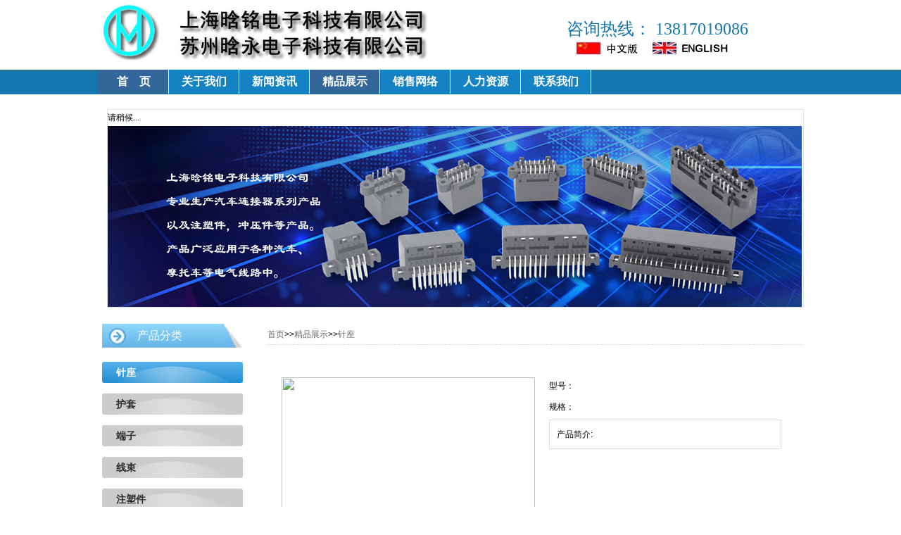

--- FILE ---
content_type: text/html; charset=utf-8
request_url: http://www.hmetcn.com/Needle/product_188.html
body_size: 5344
content:
<!DOCTYPE html PUBLIC "-//W3C//DTD XHTML 1.0 Transitional//EN" "http://www.w3.org/TR/xhtml1/DTD/xhtml1-transitional.dtd">
<html xmlns="http://www.w3.org/1999/xhtml">
<head>
<meta http-equiv="Content-Type" content="text/html; charset=utf-8" />
<title>针座 - 上海晗铭电子科技有限公司|汽车连接器|线束|注塑件|冲压件|模具|自动化设备等设计生产销售|五金件生产销售</title>
<meta name="keywords" content="上海晗铭电子科技有限公司|汽车连接器|线束|注塑件|冲压件|模具|自动化设备等设计生产销售|五金件生产销售" />
<meta name="description" content="上海晗铭电子科技有限公司|汽车连接器|线束|注塑件|冲压件|模具|自动化设备等设计生产销售|五金件生产销售" />
<meta name="Reply-to" content="grysoft" />
<link rel="stylesheet" type="text/css" href="/skins/xinf03/css/index.css" />
<META content="MSHTML 6.00.2900.5969" name=GENERATOR>
<link href="/xinf.css" rel="stylesheet" type="text/css" />
<link rel="icon" href="/favicon.ico" type="image/x-icon" />
</head>

<body>
<div id="xinfhead">
  <div id="xinfheada">
    <div id="xinflogo"><img src="/xinf03img/xinflogo.jpg" width="560" height="80" alt="厦门有限公司" longdesc="http://www.xinf.cn/" /></div>
    <div id="xinftel">咨询热线： 13817019086<br />
    <a href="../"><img src="/xinf03img/cn.gif" width="117" height="31" /></a><a href="http://en.hmetcn.com"><img src="/xinf03img/en.gif" width="117" height="31" /></a></div>
    <div id="xinfnav"><div id="nav">
    <ul style="width:900px;">
      <li> 
        <!--[if lte IE 6]><a href=""><table><tr><td><![endif]--> 
        <a href="/" class="selt">首&nbsp;&nbsp;&nbsp;&nbsp;页</a> 
        <!--[if lte IE 6]></td></tr></table></a><![endif]--> 
      </li>
     
<li> 
  <!--[if lte IE 6]><a href=""><table><tr><td><![endif]--> 
  <a href="/AboutUs/"  >关于我们</a>
  <ul class="second">
    
<li> 
  <!--[if lte IE 6]><a href=""><table><tr><td><![endif]--> 
  <a href="/Company/" >公司简介</a>
  <ul class="third">
      </ul>
  <!--[if lte IE 6]></td></tr></table></a><![endif]--> 
</li>

<li> 
  <!--[if lte IE 6]><a href=""><table><tr><td><![endif]--> 
  <a href="/Equipment/" >生产设备</a>
  <ul class="third">
      </ul>
  <!--[if lte IE 6]></td></tr></table></a><![endif]--> 
</li>

<li> 
  <!--[if lte IE 6]><a href=""><table><tr><td><![endif]--> 
  <a href="/Instrument/" >仪器设备</a>
  <ul class="third">
      </ul>
  <!--[if lte IE 6]></td></tr></table></a><![endif]--> 
</li>

<li> 
  <!--[if lte IE 6]><a href=""><table><tr><td><![endif]--> 
  <a href="/Organization/" >组织架构</a>
  <ul class="third">
      </ul>
  <!--[if lte IE 6]></td></tr></table></a><![endif]--> 
</li>

<li> 
  <!--[if lte IE 6]><a href=""><table><tr><td><![endif]--> 
  <a href="/Authentication/" >体系认证</a>
  <ul class="third">
      </ul>
  <!--[if lte IE 6]></td></tr></table></a><![endif]--> 
</li>

<li> 
  <!--[if lte IE 6]><a href=""><table><tr><td><![endif]--> 
  <a href="/Technology/" >技术优势</a>
  <ul class="third">
      </ul>
  <!--[if lte IE 6]></td></tr></table></a><![endif]--> 
</li>

<li> 
  <!--[if lte IE 6]><a href=""><table><tr><td><![endif]--> 
  <a href="/Advantage/" >产品优势</a>
  <ul class="third">
      </ul>
  <!--[if lte IE 6]></td></tr></table></a><![endif]--> 
</li>
  </ul>
  <!--[if lte IE 6]></td></tr></table></a><![endif]--> 
</li>

<li> 
  <!--[if lte IE 6]><a href=""><table><tr><td><![endif]--> 
  <a href="/News/"  >新闻资讯</a>
  <ul class="second">
      </ul>
  <!--[if lte IE 6]></td></tr></table></a><![endif]--> 
</li>

<li> 
  <!--[if lte IE 6]><a href=""><table><tr><td><![endif]--> 
  <a href="/Products/"  class="selt">精品展示</a>
  <ul class="second">
    
<li> 
  <!--[if lte IE 6]><a href=""><table><tr><td><![endif]--> 
  <a href="/Needle/" >针座</a>
  <ul class="third">
      </ul>
  <!--[if lte IE 6]></td></tr></table></a><![endif]--> 
</li>

<li> 
  <!--[if lte IE 6]><a href=""><table><tr><td><![endif]--> 
  <a href="/Sheath/" >护套</a>
  <ul class="third">
      </ul>
  <!--[if lte IE 6]></td></tr></table></a><![endif]--> 
</li>

<li> 
  <!--[if lte IE 6]><a href=""><table><tr><td><![endif]--> 
  <a href="/Terminal/" >端子</a>
  <ul class="third">
      </ul>
  <!--[if lte IE 6]></td></tr></table></a><![endif]--> 
</li>

<li> 
  <!--[if lte IE 6]><a href=""><table><tr><td><![endif]--> 
  <a href="/Wireharness/" >线束</a>
  <ul class="third">
      </ul>
  <!--[if lte IE 6]></td></tr></table></a><![endif]--> 
</li>

<li> 
  <!--[if lte IE 6]><a href=""><table><tr><td><![endif]--> 
  <a href="/Injectionpart/" >注塑件</a>
  <ul class="third">
      </ul>
  <!--[if lte IE 6]></td></tr></table></a><![endif]--> 
</li>

<li> 
  <!--[if lte IE 6]><a href=""><table><tr><td><![endif]--> 
  <a href="/Stampingparts/" >冲压件</a>
  <ul class="third">
      </ul>
  <!--[if lte IE 6]></td></tr></table></a><![endif]--> 
</li>

<li> 
  <!--[if lte IE 6]><a href=""><table><tr><td><![endif]--> 
  <a href="/Hand/" >手板</a>
  <ul class="third">
      </ul>
  <!--[if lte IE 6]></td></tr></table></a><![endif]--> 
</li>

<li> 
  <!--[if lte IE 6]><a href=""><table><tr><td><![endif]--> 
  <a href="/AutoEquipment/" >自动化设备</a>
  <ul class="third">
      </ul>
  <!--[if lte IE 6]></td></tr></table></a><![endif]--> 
</li>

<li> 
  <!--[if lte IE 6]><a href=""><table><tr><td><![endif]--> 
  <a href="/Die/" >模具</a>
  <ul class="third">
      </ul>
  <!--[if lte IE 6]></td></tr></table></a><![endif]--> 
</li>

<li> 
  <!--[if lte IE 6]><a href=""><table><tr><td><![endif]--> 
  <a href="/Hardware/" >五金加工</a>
  <ul class="third">
      </ul>
  <!--[if lte IE 6]></td></tr></table></a><![endif]--> 
</li>
  </ul>
  <!--[if lte IE 6]></td></tr></table></a><![endif]--> 
</li>

<li> 
  <!--[if lte IE 6]><a href=""><table><tr><td><![endif]--> 
  <a href="/Salesnetwork/"  >销售网络</a>
  <ul class="second">
    
<li> 
  <!--[if lte IE 6]><a href=""><table><tr><td><![endif]--> 
  <a href="/Domestic/" >国内销售</a>
  <ul class="third">
      </ul>
  <!--[if lte IE 6]></td></tr></table></a><![endif]--> 
</li>

<li> 
  <!--[if lte IE 6]><a href=""><table><tr><td><![endif]--> 
  <a href="/Abroad/" >国外销售</a>
  <ul class="third">
      </ul>
  <!--[if lte IE 6]></td></tr></table></a><![endif]--> 
</li>
  </ul>
  <!--[if lte IE 6]></td></tr></table></a><![endif]--> 
</li>

<li> 
  <!--[if lte IE 6]><a href=""><table><tr><td><![endif]--> 
  <a href="/Humanresources/"  >人力资源</a>
  <ul class="second">
    
<li> 
  <!--[if lte IE 6]><a href=""><table><tr><td><![endif]--> 
  <a href="/Recruitment/" >招聘信息</a>
  <ul class="third">
      </ul>
  <!--[if lte IE 6]></td></tr></table></a><![endif]--> 
</li>

<li> 
  <!--[if lte IE 6]><a href=""><table><tr><td><![endif]--> 
  <a href="/Strategy/" >人才策略</a>
  <ul class="third">
      </ul>
  <!--[if lte IE 6]></td></tr></table></a><![endif]--> 
</li>
  </ul>
  <!--[if lte IE 6]></td></tr></table></a><![endif]--> 
</li>

<li> 
  <!--[if lte IE 6]><a href=""><table><tr><td><![endif]--> 
  <a href="/Contact/"  >联系我们</a>
  <ul class="second">
      </ul>
  <!--[if lte IE 6]></td></tr></table></a><![endif]--> 
</li>
    </ul>
  </div></div>
  </div>
</div>
<div id="xinfmain"><div id="xinfmad"><div class="focusbox">
    <script type="text/javascript" src="/skins/xinf03/res/plug-in/dtFocus/myfocus-1.1.0.min.js"></script><!--引入myFocus库--> 
<script type="text/javascript" src="/inc/js/myfocus/pattern/mF_taobaomall.js"></script><!--引入风格应用js--> 
<link id="mf-css" rel="stylesheet" href="/inc/js/myfocus/pattern/mF_taobaomall.css" /><!--引入风格应用css--> 
<script type="text/javascript">
myFocus.set({
    id:'myFocus',//焦点图盒子ID
    pattern:'mF_taobaomall',//风格应用的名称
    time:2,//切换时间间隔(秒)，省略设置即不自动切换
    trigger:'click',//触发切换模式:'click'(点击)/'mouseover'(悬停)，默认'click'
    width:986,//设置宽度(主图区)
    height:280,//设置高度(主图区)
    txtHeight:'1'//文字层高度设置,'default'为默认高度，0为隐藏，默认'default'
});
</script>
  <div id="myFocus" class="mF_taobaomall"><!--焦点图盒子--> 
    <div class="loading"><span>请稍候... </span></div>
    <!--载入画面--> 
    <ul class="pic">
      <!--内容列表--> 
             <li><a href="#" target="_blank"><img src="/upload/202104/20210402072526107.jpg" thumb="" alt="" text="" /></a></li>
            <li><a href="#" target="_blank"><img src="/upload/202104/20210402072508158.jpg" thumb="" alt="" text="" /></a></li>
            <li><a href="#" target="_blank"><img src="/upload/202104/20210402072450228.jpg" thumb="" alt="" text="" /></a></li>
            <li><a href="#" target="_blank"><img src="/upload/202104/20210402072429491.jpg" thumb="" alt="" text="" /></a></li>
            <li><a href="#" target="_blank"><img src="/upload/202104/20210402072408578.jpg" thumb="" alt="" text="" /></a></li>
            <li><a href="#" target="_blank"><img src="/upload/202104/20210402072348979.jpg" thumb="" alt="" text="" /></a></li>
            <li><a href="#" target="_blank"><img src="/upload/202104/20210402072321285.jpg" thumb="" alt="" text="" /></a></li>
      
      </ul>
  </div>

  </div></div>
  
  <div id="xinfmr"><div class="risti">
    <div id="anz">产品分类</div>
  </div><div id="menu"><p>
  <a href="/Needle/"  class="selt">针座</a><a href="/Sheath/"  >护套</a><a href="/Terminal/"  >端子</a><a href="/Wireharness/"  >线束</a><a href="/Injectionpart/"  >注塑件</a><a href="/Stampingparts/"  >冲压件</a><a href="/Hand/"  >手板</a><a href="/AutoEquipment/"  >自动化设备</a><a href="/Die/"  >模具</a><a href="/Hardware/"  >五金加工</a> </p></div><p><form action="/search/" method="post">
        <p>
          <input type="text" name="keyword"/>
          <input type="submit" class="submt">
        </p>
    </form>    
      </p></div><div id="xinfml">
  <div><div id="com_cont">
      <div class="tit"><a href="/">首页</a>>><a href="/Products/">精品展示</a>>><a href="/Needle/">针座</a></div>

<div>
<div ><br /><br />
<style>
.probox { padding-left:400px; position:relative; height:332px;}
.pro_img { width:400px; display:inline-table; text-align:center; position:absolute; left:0; top:0; }
.pro_txt { padding-right:30px; }
.pro_txt p { height:30px; line-height:25px; }
.pro_txt h2 { font-weight:bold; line-height:30px; }
.pro_txt div { line-height:20px; border:1px solid #ddd; padding:10px; background:#fff; }
.main1box { margin-bottom:10px; }
#main1 ul { display:none; }
#main1 ul li { display:inline-block; _display:inline; position:relative; margin:0 auto; }
#main1 ul.block { display:block; }
.menu1box { }
#menu1 li { display:inline; cursor:pointer; }
#menu1 li img { border:1px solid #ccc; width:50px; height:50px;}
#menu1 li.hover img { border:1px solid #669900; }
.jqzoom { border:1px solid black; float:left; position:relative; padding:0px; cursor:pointer; }
.jqzoom img { float:left; }
div.zoomdiv { z-index:100; position:absolute; top:0px; left:355px; width:200px; height:200px; background:#ffffff; border:1px solid #CCCCCC; display:none; text-align:center; overflow:hidden; }
div.jqZoomPup { z-index:10; visibility:hidden; position:absolute; top:0px; left:0px; width:50px; height:50px; border:1px solid #aaa; background:#ffffff url(/skins/xinf03/res/images/zoom.gif) 50% top no-repeat; opacity:0.5; -moz-opacity:0.5; -khtml-opacity:0.5; filter:alpha(Opacity=50); }
/*分页*/
.endPageNum { clear:both; font-size:12px; text-align:center; font-family:"宋体"; }
.endPageNum table { margin:auto; }
.endPageNum .s1 { width:52px; }
.endPageNum .s2 { background:#1f3a87; border:1px solid #ccc; color:#fff; font-weight:bold; }
.endPageNum a.s2:visited { color:#fff; }
.endPageNum a { padding:2px 5px; margin:5px 4px 0 0; color:#1F3A87; background:#fff; display:inline-table; border:1px solid #ccc; float:left; }
.endPageNum a:visited { color:#1f3a87; }
.endPageNum a:hover { color:#fff; background:#1f3a87; border:1px solid #1f3a87; float:left; text-decoration:underline; }
.endPageNum .s3 { cursor:default; padding:2px 5px; margin:5px 4px 0 0; color:#ccc; background:#fff; display:inline-table; border:1px solid #ccc; float:left; }
</style>
<script type="text/javascript" src="/skins/xinf03/res/js/jquery.min.js"></script>
<script type="text/javascript" src="/skins/xinf03/res/js/jquery.jqzoom.js"></script>
<script>
$(document).ready(function(){
$(".main li").jqueryzoom({
	xzoom: 300,
	yzoom: 300,
	offset: 10,
	position: "right",
	preload:1,
	lens:1
});
});
function setTab(m,n){
var tli=document.getElementById("menu"+m).getElementsByTagName("li");
var mli=document.getElementById("main"+m).getElementsByTagName("ul");
for(i=0;i<tli.length;i++){
   tli[i].className=i==n?"hover":"";
   mli[i].style.display=i==n?"block":"none";
}
}
</script>
<script language="javascript">
function printing(tb)
{
 var nw = window.open('','','width=800,height=600')
 nw.document.open("text/html","utf-8")
 nw.document.write("<object classid='CLSID:8856F961-340A-11D0-A96B-00C04FD705A2' id='wb' height='0' width='0'></object>")
 nw.document.write(document.getElementById(tb).outerHTML)
 nw.document.write("<scrip"+"t>document.all.wb.ExecWB(7,1)</sc"+"ript>")
}
</script>

<div class="probox">
  <div class="pro_img">
    <div class="main1box">
      <div class="main" id="main1">
                <ul class="block">
          <li><img src="/inc/img/nopic.jpg" jqimg="/inc/img/nopic.jpg" width="360" height="270"/></li>
        </ul>
              </div>
    </div>
    <div class="menu1box">
      <ul id="menu1">
                <li onmouseover="setTab(1,0)"><img src="/inc/img/nopic.jpg" /></li>
              </ul>
    </div>
  </div>
  <div class="pro_txt">
    <h2></h2>
    <p>型号：</p>
    <p>规格：</p>
    <div>产品简介: </div>
  </div>
</div>
 <div class="clear" style="height:10px;"></div>
<div style="margin:20px;float:left"> 
		  <div  style="margin:20px;float:left">
  <p class="prodetails"></p>
  <div class="endPageNum">
    <table align="center">
      <tr>
        <td>          </td>
      </tr>
    </table>
  </div>
  <p class="prodetails">点击数： 录入时间：【<a href="javascript:history.back(1)">返回</a>】</p>
</div>
<div style="margin-left:55px;margin-top:22px;float:left">
                        <a href="/Needle/product_185.html">上一张</a>&nbsp;&nbsp;&nbsp;&nbsp;&nbsp;&nbsp;        
                                               <a href="/Needle/product_189.html">下一张</a>
                        
</div></div>
</div>
</div>

</div></div>
    
   
  </div>
</div>

<div id="xinffoot">
  <div id="xinffootm">
    <div id="xinffootma">上海晗铭电子科技有限公司<br />苏州晗永电子科技有限公司</div>
    <div id="xinffootz"><img src="/xinf03img/fba.jpg" width="4" height="140" /></div>
    <div id="xinffootmb">公司地址：上海市松江区<br/>
     服务热线：13817019086 　　　　<a target="_blank" href="http://wpa.qq.com/msgrd?v=3&uin=42579925&site=qq&menu=yes"><img border="0" src="http://wpa.qq.com/pa?p=2:42579925:51" alt="点击这里给我发消息" title="点击这里给我发消息"/></a><br/>
     邮箱：hm@hmetcn.com<br/>　　　hmdz666@126.com</div>
  </div>
  
</div>

</body>
</html>


--- FILE ---
content_type: text/css
request_url: http://www.hmetcn.com/skins/xinf03/css/index.css
body_size: 3166
content:
@charset "utf-8";
/**/
body { font-size:12px; font-family:SimSun, Arial; line-height:23px; }
* { margin:0; padding:0; }
a { text-decoration:none; color:#333; }
a:hover { color:#F49E09; }
img { vertical-align:top; border:none; }
ul, li { list-style:none; }
/**/
#head { width:900px; height:116px; margin:0 auto; }
#top { width:900px; height:77px; padding-top:5px; }
#top .logo { margin:6px 0 0 25px; float:left; }
#top .dhlx { width:220px; height:35px; float:right; }
#top .search { height:35px; float:right; }
#top .search p {
	color:#333399;
	font-size:18px;
	line-height:26px;
	text-align:right;
	font-weight:bold;
	font-family: "黑体";
}
#top .search p a { padding:0 10px; background:url(../images/a_bg.jpg) no-repeat right center; height:23px; text-decoration:none; color:#FFF}
#top .search p a.nobg { background:none !important; }
#top .search p input { float:left; width:180px; height:12px; border:1px solid #655F53; background:#FCF2CF; padding:3px; }
#top .search p input.submt { display:inline-block; margin-left:5px; background:url(../images/search_but.jpg) no-repeat; width:22px; height:18px; border:1px solid #655F53; padding:0; text-indent:-999px; cursor:pointer; }
/**/
#nav{
	font-size:16px;
	height:34px;
	position:relative;
	width:900px;
	height:34px;
	font-family: "黑体";
	font-weight: bolder;
	z-index:999;
}
#nav li{ float:left; list-style:none; position:relative; width:99px; height:34px; border-right:1px solid #fff;}
#nav a{ display:block; height:34px; width:99px; line-height:34px; background:#1583C3; color:#fff; text-decoration:none; text-align:center; overflow:hidden; float:left;}
#nav a:hover{ background:#369; color:#fff; float:left;}
#nav ul li a.selt{ background:#369; }
#nav ul ul{ visibility:hidden; position:absolute; left:0px; top:34px; width:97px; }
#nav ul li:hover ul.second, #nav ul a:hover ul.second { visibility:visible; }
#nav ul ul li { clear:both; text-align:left; border-right:none;}
#nav ul ul a:hover { background:black; color:white; }
#nav .third{ top:0px; left:100px; width:97px;}
#nav ul ul li:hover ul.third, #nav ul ul a:hover ul.third { visibility:visible; }
#nav ul ul a:hover { background:#000; color:white; }
#nav ul ul ul li{ border-right:none;}
#nav ul ul ul a { background:#000;}
#nav ul ul ul a:hover { background:#B45B3E; color:#369; }
#nav table{ border-collapse:collapse; }
/**/
#center { width:900px; margin:0 auto; height:auto; clear:both; overflow:hidden; }
/**/
.focusbox { width:988px; height:280px; border:1px solid #e2e2e2; margin:15px auto 0; clear:both; position:relative; overflow:hidden; z-index:0; }
.focusbox .slideCon { width:1000px; position:absolute; top:0; left:0; }
.focusbox .slideCon a { float:left; }
.focusbox .slideCon img { width:1000px; height:280px; }
.focusnav { position:absolute; bottom:5px; right:5px; }
.focusnav li { float:left; width:22px; height:22px; line-height:22px; background:#ccc; font-size:12px; color:#f60; font-family:"\9ED1\4F53"; display:inline; margin-left:4px; text-align:center; cursor:pointer; position:relative; z-index:0; }
.focusnav li span { width:22px; height:22px; position:absolute; display:line-block; top:0; left:0; }
.focusnav li b { width:22px; height:22px; position:absolute; top:0; left:0; display:line-block; z-index:1; text-decoration:none; font-weight:normal; }
.focusnav li.select { background:#007CC2; color:#fff; }
#ad_list {
	background: url("../images/ad_list_bg.jpg") center no-repeat;margin:0 auto;
}
#ad_list dt{font-size:0;line-height:0;height:0;clear:left;}
#ad_list dd{background:url(../images/ad_list_bg_BL.png) center right no-repeat;float:left;height:105px;width:33%;}
#ad_list h3{padding-top:10px;}
#ad_list img{float:left;}
#ad_list input{margin-bottom:2px;}
.text{margin-top:4px;}
.btn{margin-top:2px;}
#ad_list{height:105px;}
#ad_list div {
	padding: 0px 0px 0px 110px; width: 135px; float: left; display: inline;
}
#ad_list div h3 {
	color: rgb(12, 71, 137); font-size: 12px;
}
#ad_list div p {
	color: rgb(51, 51, 51);
}
#ad_list div.index_search {
	margin: 0px; padding: 20px 0px 0px 10px;
}
#ad_list div.index_search p {
	padding: 5px 0px; width: 210px;
}
#ad_list div.index_search #searchtext {
	width: 130px; height: 16px; line-height: 16px;
}
/**/
.panel dt .more{float:right;margin-top:13px;}
.panel dd{
	height:142px;
	padding:12px 6px 3px;
	color: #000;
}
.aboutUs,.news,.case,.contactUs{width:32%;}
.aboutUs,.news,.products{margin-right:1%;}
.aboutUs,.news,.products,.products .L{float:left;}
.case,.contactUs,.products .R{float:right;}
.products{width:65%;}
.products li{text-align:center;float:left;}
/**/
.intro { width:900px; clear:both; }
.sid_lft { width:555px; float:left; background:url(../images/lft_bg.jpg) no-repeat left top; padding-top:70px; height:80px; }
.shl_blogo { clear:both; border:1px solid #e2e2e2; width:283px; margin:0 auto 20px; padding:10px; text-align:center; }
.sid_lft .txt { width:490px; text-indent:24px; clear:both; padding-left:10px; }
.sid_lft .x_line { width:490px; height:2px; background:url(../images/x_line.jpg) repeat-x left bottom; margin:35px 0 35px 10px; }
.sid_rgt { width:340px; float:right; background:url(../images/rgt_bg.jpg) no-repeat left top; padding-top:60px; height:80px; }
.flow { background:#f0f0f0; width:305px; padding:0 15px 0 20px; height:128px; }
.minhegt { height:55px !important; }
.ftop_pad { padding:10px 15px 0 20px; }
.flow_step { width:240px; margin:0 auto; height:auto; }
.flow_step_lft { background:url(../images/step_bg.jpg) no-repeat; width:160px; float:left; }
.flow_step_lft h3 { color:#FF9300; font-size:14px; font-weight:bold; text-align:center; line-height:40px; }
.arrow { background:url(../images/arrow.jpg) no-repeat; width:27px; height:89px; margin:0 auto; clear:both; }
.flow_step_rgt { width:135px; padding:0 0 0 8px; float:right; }
.flow_step_rgt a { color:#007CC2; padding:0 2px; display:inline; }
.flow_step_rgt a:hover { color:#f60; }
.cont_foot { width:898px; height:98px; border:1px solid #e2e2e2; background:#f0f0f0; clear:both; margin:15px auto; }
.cont_foot li { background:url(../images/li_line.jpg) no-repeat right center; width:179px; height:98px; float:left; text-align:center; }
.cont_foot li.nobg { background:none; }
.cont_foot li img { margin:15px auto; }
.index-news {
	width: 350px; float: left;
}
.index-news h2 {
	background-position: 0px -34px;
}
.index-news ul {
	padding: 5px 10px 10px;
}
.index-news ul li {
	padding: 4px 0px;
}
.index-news ul li img {
	margin-right: 10px; float: left;
}
.index-news ul li h3 {
	line-height: 25px; font-size: 100%; font-weight: bold;
}
.index-news ul li p {
	color: rgb(102, 102, 102);
}
.index-news ul li a span {
	color: rgb(102, 102, 102); margin-right: 10px; float: right;
}
h2 {
	margin: 0px; padding: 0px;
}
.index-left {
	padding: 0px; width: 700px; float: left;
}
.index-left h2 {
	height: 34px; color: rgb(10, 62, 120); line-height: 34px; padding-left: 17px; font-size: 12px; background-image: url("../images/index_title_bg.gif"); background-repeat: no-repeat;
}
.index-left h2 span {
	background: url("../images/index_title_bg.gif") no-repeat right -102px; padding: 0px 27px 0px 10px; float: left;
}
.index-left h2 a {
	margin: 7px 15px 0px 0px; float: right;
}
.left-news {
	padding-bottom: 5px;
}
.left-news h2 {
	background: url("../images/left-news.jpg") no-repeat;
}
.a1 {
	float: right;
}
/**/
#menu { width:200px; float:left; margin-right:15px; height:auto;margin-top: 20px; }
#menu a { background:url(../images/menu_bg.jpg); width:200px; height:30px; margin:0 0 15px 0; text-align:left; line-height:30px; color:#2d2d2d; font-size:14px; font-weight:bold; display:block; text-indent:20px;}
#menu a:hover, #menu a.selt { background:url(../images/selt_bg.jpg); color:#fff; }
#menu img { border:1px solid #e2e2e2; margin:5px 0 20px 0; }
#com_cont { width:760px; float:right; }
#com_cont .tit { background:url(../images/x_line.jpg) left bottom repeat-x; height:30px; line-height:30px; }
#com_cont .tit a { color:#6d6d6d; }
#com_cont .tit a:hover { color:#007cc2; }
#com_cont .com_txt { background: none; border: none; border-bottom:none; height: auto !important; min-height: 500px; width: 670px; padding-top:10px;}
/**/
#foot {clear:both; background:url(../images/foot_line.jpg); height:105px; color:#000; font-family:Arial, Helvetica, sans-serif; }
.foot_cont { width:900px; margin:0 auto; }
.foot_lft { width:495px; float:left; margin:0 20px 0 0; height:50px; padding-top:20px; position:relative; }
.foot_lft img { position:absolute; left:130px; top:93px; }
.foot_rgt { width:200px; float:right; padding-left:180px; height:50px; padding-top:10px; }
/**/
#center:after { display:block; height:0; clear:both; visibility:hidden; }
#center { display:inline-block; }
/*\*/
#center { display:block; }
/* end easy clearing */
/*\*/
#sid_lft, #sid_rg, #menu, #com_cont { padding-bottom:0px !important; margin-bottom:0px !important; }
@media all and (min-width: 0px) {
#sid_lft, #sid_rg, #menu, #com_cont { padding-bottom:0 !important; margin-bottom:0 !important; }

}


--- FILE ---
content_type: text/css
request_url: http://www.hmetcn.com/xinf.css
body_size: 992
content:
@charset "utf-8";
/* CSS Document */

#xinfhead {
	background-image: url(xinf03img/hb.jpg);
	background-repeat: repeat-x;
	margin: 0px;
}
#xinfheada {
	height: 140px;
	width: 1000px;
	 margin:0 auto;
}
#xinflogo {
	float: left;
	height: 80px;
	width: 560px;
	margin-top: 5px;
}
#xinftel {
	float: right;
	height: 60px;
	width: 330px;
	margin-left: auto;
	margin-top: 30px;
	margin-right: 5px;
	margin-bottom: auto;
	font-family: "黑体";
	font-size: 18pt;
	color: #1376AF;
}
#xinfnav {
	float: left;
	height: 34px;
	width: 1000px;
	margin-top: 9px;
}
#xinfmain {
	clear: both;
	width: 1000px;
	margin-top: 0px;
	margin-right: auto;
	margin-bottom: 60px;
	margin-left: auto;
	background-color: #FFF;
}
#xinfmain #xinfml {
	float: left;
	margin-left: 20px;	
	width: 775px;
	background-color: #FFF;
}
#xinfmain #xinfmr {
	float: left;
	width: 200px;
	background-repeat: repeat-x;
	background-color: #FFF;
	margin-left: 5px;}
#xinfmla {
	float: left;
	height: 34px;
	width: 790px;
	background-image: url(xinf03img/lb.jpg);
}
#xinfmlb {
	float: right;
	height: 100px;
	width: 740px;
	margin-top: 10px;
	margin-right: 20px;
}
#xinfmlba {
	float: right;
	height: 280px;
	width: 740px;
	margin-top: 10px;
	margin-right: 20px;
}
#xinffoot {
	width:100%;
	clear: both;
	background-color:#1582c3;
	background-image: url(xinf03img/fb.jpg);
	background-repeat: repeat-x;
	margin-bottom: 0px;
}
#xinfmla1 {
	float: left;
	width: 380px;
	margin-left: 5px;
	height: 34px;
	background-image: url(xinf03img/lb.jpg);
}
#xinfmlb2 {
	float: left;
	height: 180px;
	width: 360px;
	margin-left: 35px;
}
#xinfmla2 {
	float: left;
	height: 34px;
	width: 380px;
	margin-left: 5px;
	background-image: url(xinf03img/lb.jpg);
}
#xinfmlb1 {
	float: left;
	height: 180px;
	width: 360px;
	margin-left: 20px;
	clear: none;
}
#xinfmad {
	float: left;
	height: 320px;
	width: 1000px;
	margin-left: 7px;
}
#more {
	float: right;
	height: 30px;
	width: 50px;
	margin-top: 8px;
	margin-right: 5px;
	color: #1582C3;
}
#morel {
	float: left;
	width: 110px;
	font-size: 12pt;
	color: #FFF;
	font-family: "黑体";
	margin-top: 8px;
	margin-right: auto;
	margin-left: 35px;
}


#xinffootm {
	height: 160px;
	width: 1000px;
	color: #FFF;
	margin:0px auto;
	background-image: url(xinf03img/fb.jpg);
	background-repeat: repeat-x;
}
#xinffootma {
	float: left;
	height: 60px;
	width: 400px;
	margin-top: 50px;
	font-family: "黑体";
	font-size: 16pt;
	margin-left: 50px;
}
#xinffootz {
	float: left;
	height: 140px;
	width: 4px;
	margin-top: 10px;
}

#xinffootmb {
	float: right;
	width: 480px;
	margin-top: 35px;
	margin-right: 5px;
}
.risti{
	width: 200px;
	height: 34px;
	font-size: 12pt;
	color: #fff;
	font-family: "黑体";
	margin-right: auto;
	margin-left: 0px;
	background-image: url(xinf03img/anz.jpg);
}
#anz {float: left;
	margin-top: 5px;
	margin-left: 50px;
}

--- FILE ---
content_type: application/javascript
request_url: http://www.hmetcn.com/skins/xinf03/res/plug-in/dtFocus/myfocus-1.1.0.min.js
body_size: 4747
content:
/*
* myFocus JavaScript Library v1.1.0
* 
* 你可以免费任意使用，但请保留相关著作信息
* @Author  koen_lee@qq.com
* @Blog    http://hi.baidu.com/koen_li/
* 
* @Date    2010/12/14
*/
eval(function(p,a,c,k,e,r){e=function(c){return(c<a?'':e(parseInt(c/a)))+((c=c%a)>35?String.fromCharCode(c+29):c.toString(36))};if(!''.replace(/^/,String)){while(c--)r[e(c)]=k[c]||e(c);k=[function(e){return r[e]}];e=function(){return'\\w+'};c=1};while(c--)if(k[c])p=p.replace(new RegExp('\\b'+e(c)+'\\b','g'),k[c]);return p}('(6(){U={1V:{2K:\'1W\',1w:\'2L\',1j:14,2M:N},E:{},1x:6(){8 a=1X,l=a.K,i=1,1k=a[0];9(l===1){i=0,1k=7.E}D(i;i<l;i++){D(8 p 1l a[i])9(!(p 1l 1k))1k[p]=a[i][p]}}};8 q={$:6(a){x 1Y a===\'1Z\'?V.2N(a):a},$$:6(a,b){x(7.$(b)||V).2O(a)},$$1y:6(b,c){8 d=[],a=7.$$(b,c);D(8 i=0;i<a.K;i++){9(a[i].20===c)d.W(a[i]);i+=7.$$(b,a[i]).K}x d},$c:6(a,b){8 c=7.$$(\'*\',b),a=a.15(/\\-/g,\'\\\\-\'),1m=1z 2P(\'(^|\\\\s)\'+a+\'(\\\\s|$)\'),1A=[];D(8 i=0,l=c.K;i<l;i++){9(1m.2Q(c[i].L)){1A.W(c[i]);21}}x 1A[0]},$B:6(a,b){x 7.$$1y(\'B\',7.$c(a,b))},1j:6(a,b){8 c=V.22(\'2R\');c.L=b;a[0].20.23(c,a[0]);D(8 i=0;i<a.K;i++)c.2S(a[i])},2T:6(a,b){a.16=\'<O 24=\'+b+\'>\'+a.16+\'</O>\'},2U:6(a,b){8 s=[],O=7.$$(\'O\',a)[0],B=7.$$1y(\'B\',O),C,n=B.K,1B=b.K;D(8 j=0;j<1B;j++){s.W(\'<O 24=\'+b[j]+\'>\');D(8 i=0;i<n;i++){C=7.$$(\'C\',B[i])[0];s.W(\'<B>\'+(b[j]==\'1B\'?(\'<a>\'+(i+1)+\'</a>\'):(b[j]==\'17\'&&C?B[i].16.15(/<C(.|\\n|\\r)*?(\\>\\<\\/a\\>)/i,C.2V+\'</a>\')+\'<p>\'+C.25("1n")+\'</p>\':(b[j]==\'26\'&&C?\'<C 18=\'+(C.25("26")||C.18)+\' />\':\'\')))+\'<1C></1C></B>\')};s.W(\'</O>\')};a.16+=s.1D(\'\')}},27={y:6(o,a){8 v=(+[1,]?2W(o,28):o.2X)[a],1E=2Y(v);x 29(1E)?v:1E},2a:6(o,a){o.y.2Z="30(H="+a+")",o.y.H=a/N},2b:6(o,a){8 b=o.L,1m="/\\\\s*"+a+"\\\\b/g";o.L=b?b.15(2c(1m),\'\'):\'\'}},2d={1o:6(a,f,g,h,i,j){8 k=f===\'H\'?14:G,H=7.2a,2e=1Y g===\'1Z\',2f=(1z 2g).2h();9(k&&7.y(a,\'1p\')===\'1F\')a.y.1p=\'31\',H(a,0);8 l=7.y(a,f),b=29(l)?1:l,c=2e?g/1:g-b,d=h||32,e=7.2i[i||\'2j\'],m=c>0?\'33\':\'2k\';9(a[f+\'19\'])1a(a[f+\'19\']);a[f+\'19\']=1G(6(){8 t=(1z 2g).2h()-2f;9(t<d){k?H(a,1b[m](e(t,b*N,c*N,d))):a.y[f]=1b[m](e(t,b,c,d))+\'A\'}P{1a(a[f+\'19\']),k?H(a,(c+b)*N):a.y[f]=c+b+\'A\',k&&g===0&&(a.y.1p=\'1F\'),j&&j.34(a)}},13);x 7},35:6(a,b,c){7.1o(a,\'H\',1,b==1c?1H:b,\'1I\',c);x 7},36:6(a,b,c){7.1o(a,\'H\',0,b==1c?1H:b,\'1I\',c);x 7},2l:6(a,b,c,d,e){D(8 p 1l b)7.1o(a,p,b[p],c,d,e);x 7},37:6(a){D(8 p 1l a)9(p.38(\'19\')!==-1)1a(a[p]);x 7},2i:{1I:6(t,b,c,d){x c*t/d+b},39:6(t,b,c,d){x-c/2*(1b.3a(1b.3b*t/d)-1)+b},3c:6(t,b,c,d){x c*(t/=d)*t*t*t+b},2j:6(t,b,c,d){x-c*((t=t/d-1)*t*t*t-1)+b},3d:6(t,b,c,d){x((t/=d/2)<1)?(c/2*t*t*t*t+b):(-c/2*((t-=2)*t*t*t-2)+b)}}},2m={2n:6(p,a){8 F=7;p.S=p.E+\'-\'+p.1q,F.1x(p,F.E[p.E].2o,F.1V);6 1r(){F.$(p.1q).L+=\' \'+p.E+\' \'+p.S,F.2p(p)};6 1J(){F.E[p.E](p,F)}9(a){1r(),1J();x}9(2q.2r){(6(){3e{1r()}3f(e){2s(1X.3g,0)}})()}　　P{7.1K(V,\'3h\',1r)}7.1K(2q,\'3i\',1J)},2p:6(p){8 a=[],w=p.X,h=p.M||7.$(p.1q).3j,Y=V.22(\'y\');Y.3k=\'1n/2t\';9(p.1j)7.1j([7.$(p.1q)],p.E+\'3l\');9(p.2t!==G)a.W(\'.\'+p.S+\' *{3m:0;2u:0;3n:0;3o-y:1F;}.\'+p.S+\'{1L:2v;X:\'+w+\'A;M:\'+p.M+\'A;1M:1N;3p:3q/1.5 3r,3s,3t-3u;1n-2w:1O;2x:#2y;}.\'+p.S+\' .1P{1L:3v;z-u:3w;X:N%;M:N%;3x:#3y;1n-2w:2z;2u-3z:\'+0.3*h+\'A;2x:#2y 3A(3B://3C.3D.3E/3F/3G/3H-1P.3I) 2z \'+0.4*h+\'A 3J-3K;}.\'+p.S+\' .3L{1L:2v;X:\'+w+\'A;M:\'+h+\'A;1M:1N;}.\'+p.S+\' .17 B,.\'+p.S+\' .17 B 1C,.\'+p.S+\' .17-3M{X:\'+w+\'A;M:\'+p.1w+\'A!2A;3N-M:\'+p.1w+\'A!2A;1M:1N;}.\'+p.S+\' .17 B p a{1p:3O;}\');9(Y.2B){Y.2B.3P=a.1D(\'\')}P{Y.16=a.1D(\'\')}8 b=7.$$(\'3Q\',V)[0];b.23(Y,b.3R)}},2C={3S:6(a,b,c,d,e){x"8 1d=U,1Q=1d.$c(\'1P\',1e),Q="+c+",R=14,Z="+d+"||\'1O\',1s=Z==\'1O\'||Z==\'3T\'?1f.X:1f.M,1g="+e+"||1g,u=1f.u||0,1t=1f.3U*3V;9(Q){1g.y[Z]=-1s*n+\'A\';u+=n;}9(1Q)1e.3W(1Q);8 I=6(10){("+a+")();8 3X=u;9(Q&&u==2*n-1&&R!=1){1g.y[Z]=-(n-1)*1s+\'A\';u=n-1}9(Q&&u==0&&R!=2){1g.y[Z]=-n*1s+\'A\';u=n}9(!Q&&u==n-1&&10==1c)u=-1;9(Q&&10!==1c&&u>n-1&&!R) 10+=n;8 1h=10!==1c?10:u+1;9("+b+")("+b+")();u=1h;R=G;};I(u);9(1t&&1f.J!==G)8 J=1G(6(){I()},1t);1e.1R=6(){9(J)1a(J)};1e.1S=6(){9(J)J=1G(6(){I()},1t)};D(8 i=0,1T=1d.$$(\'a\',1e),2D=1T.K;i<2D;i++) 1T[i].3Y=6(){7.3Z();}"},40:6(a,b,c){x"D (8 j=0;j<n;j++){"+a+"[j].u=j;9("+b+"==\'1W\'){"+a+"[j].1R=6(){9(7.u!=u)7.L+=\' 2E\'};"+a+"[j].1S=6(){1d.2b(7,\'2E\')};"+a+"[j].1u=6(){9(7.u!=u) {I(7.u);x G}};}P 9("+b+"==\'41\'){"+a+"[j].1R=6(){8 1i=7;9("+c+"==0){9(1i.u!=u){I(1i.u);x G}}P "+a+".d=2s(6(){9(1i.u!=u) {I(1i.u);x G}},"+c+")};"+a+"[j].1S=6(){42("+a+".d)};}P{43(\'44 45 : \\"\'+"+b+"+\'\\"\');21;}}"},46:6(a,b,c){x"8 1v=G;"+a+".1u=6(){7.L=7.L==\'"+b+"\'?\'"+c+"\':\'"+b+"\';9(!1v){1a(J);J=28;1v=14;}P{J=14;1v=G;}}"},47:6(a,b,c,d,e){x"8 11={},T="+c+",2F=1b.2k("+d+"/2),2G=48("+a+".y["+b+"])||0,12=1h>=n?1h-n:1h,2H="+e+"||1H,2I=T*(n-"+d+"),1U=T*12+2G;9(1U>T*2F&&12!==n-1) 11["+b+"]=\'-\'+T;9(1U<T&&12!==0) 11["+b+"]=\'+\'+T;9(12===n-1) 11["+b+"]=-2I;9(12===0) 11["+b+"]=0;1d.2l("+a+",11,2H);"},49:6(a,b){x a+".1u=6(){R=1;I(u>0?u-1:n-1);};"+b+".1u=6(){R=2;8 2J=u>=2*n-1?n-1:u;I(u==n-1&&!Q?0:2J+1);}"},4a:6(o,a,b){8 c=7.$$(\'C\',o)[0];c.18=b?c.18.15(2c("/"+a+"\\\\.(?=[^\\\\.]+$)/g"),\'.\'):c.18.15(/\\.(?=[^\\.]+$)/g,a+\'.\')},1K:6(a,c,d){8 b=!(+[1,]),e=b?\'2r\':\'4b\',t=(b?\'4c\':\'\')+c;a[e](t,d,G)}};U.1x(U,q,27,2d,2m,2C);U.2n.4d=6(a,p){U.E[a].2o=p}})();',62,262,'||||||function|this|var|if|||||||||||||||||||||index|||return|style||px|li|img|for|pattern||false|opacity|run|auto|length|className|height|100|ul|else|less|_turn||scDis|myFocus|document|push|width|oStyle|_dir|idx|scPar|scIdx||true|replace|innerHTML|txt|src|Timer|clearInterval|Math|undefined|_F|box|par|pics|next|self|wrap|parent|in|reg|text|animate|display|id|ready|_dis|_t|onclick|_stop|txtHeight|extend|_|new|arr|num|span|join|pv|none|setInterval|400|linear|show|addEvent|position|overflow|hidden|left|loading|_ld|onmouseover|onmouseout|_lk|scD|defConfig|click|arguments|typeof|string|parentNode|break|createElement|insertBefore|class|getAttribute|thumb|CSS|null|isNaN|setOpa|removeClass|eval|Anim|am|st|Date|getTime|easing|easeOut|floor|slide|Init|set|cfg|initCSS|window|attachEvent|setTimeout|css|padding|relative|align|background|fff|center|important|styleSheet|Method|_ln|hover|scN|scDir|scDur|scMax|tIdx|trigger|default|delay|getElementById|getElementsByTagName|RegExp|test|div|appendChild|wrapIn|addList|alt|getComputedStyle|currentStyle|parseFloat|filter|alpha|block|800|ceil|call|fadeIn|fadeOut|stop|indexOf|swing|cos|PI|easeIn|easeInOut|try|catch|callee|DOMContentLoaded|load|offsetHeight|type|_wrap|margin|border|list|font|12px|Verdana|Geneva|sans|serif|absolute|9999|color|666|top|url|http|www|shlcms|com|img|myfocus|28236|gif|no|repeat|pic|bg|line|inline|cssText|head|firstChild|switchMF|right|time|1000|removeChild|prev|onfocus|blur|bind|mouseover|clearTimeout|alert|Error|Setting|toggle|scroll|parseInt|turn|alterSRC|addEventListener|on|params'.split('|'),0,{}))